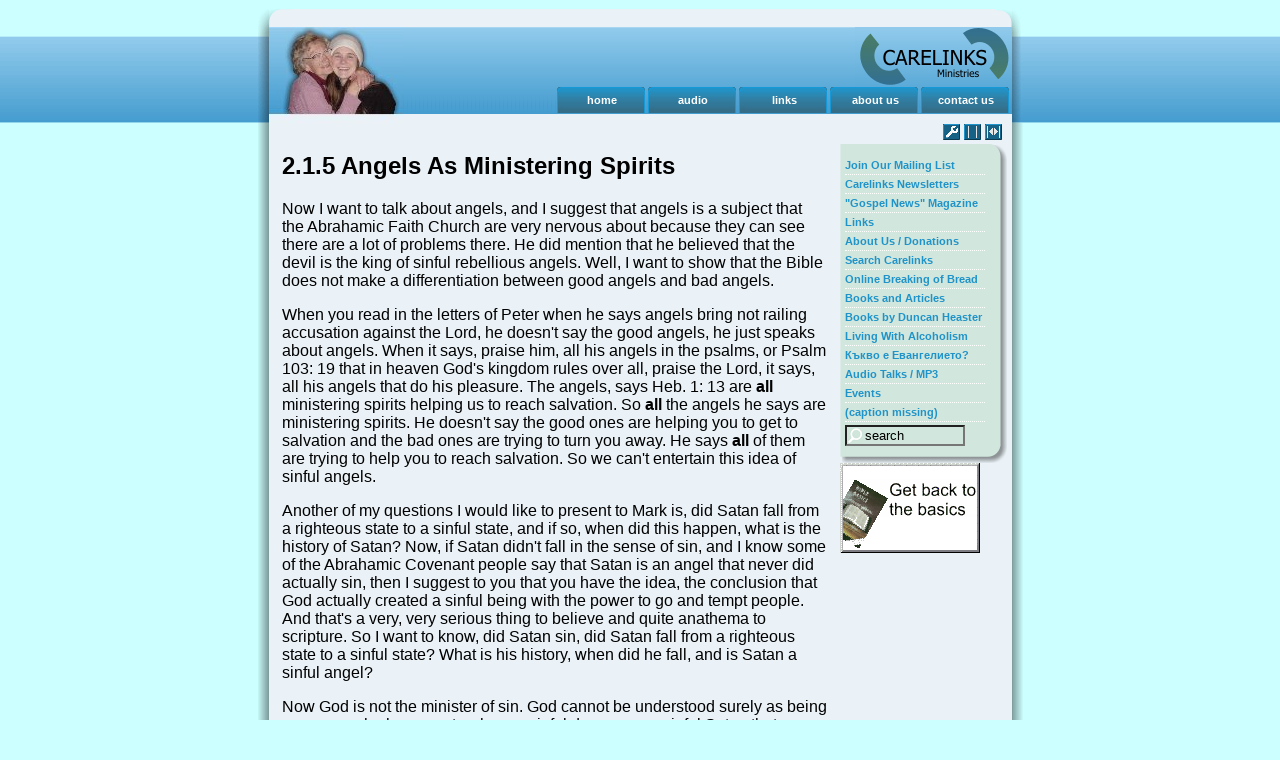

--- FILE ---
content_type: text/html;charset=UTF-8
request_url: https://carelinks.net/doc/dbb2-en/6
body_size: 4267
content:
<html>
<head>
<title> - 2.1.5 Angels As Ministering Spirits - Carelinks - carelinks.net</title>
<meta http-equiv="content-type" content="text/html; charset=utf-8">
<link rel="stylesheet" href="/inc/common.css" type="text/css">
<link rel="stylesheet" href="/theme/7/screen.css" type="text/css" media="screen">
<link rel="stylesheet" href="/theme/7/print.css" type="text/css" media="print">
<meta property="og:title" content="Carelinks" />
<meta property="og:type" content="cause" />
<meta property="og:url" content="https://carelinks.net" />
<meta property="og:image" content="https://carelinks.net/theme/7/logo_left.jpg" />
<meta property="og:site_name" content="Carelinks Ministries" />
<meta property="fb:admins" content="540758838" />
<script type="text/javascript" src="//ajax.googleapis.com/ajax/libs/jquery/1.7.2/jquery.min.js"></script>
 

<script type="text/javascript">
function MM_findObj(n, d) { //v4.01
  var p,i,x;  if(!d) d=document; if((p=n.indexOf('?'))>0&&parent.frames.length) {
    d=parent.frames[n.substring(p+1)].document; n=n.substring(0,p);}
  if(!(x=d[n])&&d.all) x=d.all[n]; for (i=0;!x&&i<d.forms.length;i++) x=d.forms[i][n];
  for(i=0;!x&&d.layers&&i<d.layers.length;i++) x=MM_findObj(n,d.layers[i].document);
  if(!x && d.getElementById) x=d.getElementById(n); return x;
}

function addLoadEvent(func) {
  var oldOnload = window.onload;
  if (typeof window.onload != 'function') {
    window.onload = func;
  }
  else {
    window.onload = function() {
      oldOnload();
      func();
    }
  }
}

// determine current width of page
  var width = 0;
  function _init() {
	if (self.innerWidth) {
		width = self.innerWidth;
	} else if (document.documentElement && document.documentElement.clientWidth) {
		width = document.documentElement.clientWidth;
	} else if (document.body) {
		width = document.body.clientWidth;
	} else {
		width = 640;
	}
  }

  function setw(n) {
	var w;
	switch(n) {
		case 2:
			w = 800;
			break;
		case 3:
			w = width;
			break;
	}
	var url='https://carelinks.net/doc/dbb2-en/6';
	url += (url.indexOf('?') > 0) ? '&' : '?';
	document.location.href = url + 'wd=' + w;
	return false;
  }

  addLoadEvent(_init);
  LANGID = 'en';
  
</script><script type="text/javascript; charset=utf-8" src="/inc/navigation.php?bk=-158008946&amp;l=9"></script><script type="text/javascript"></script>
<script src="/__utm.js" type="text/javascript"></script>


</head>

<body>
<div id="fb-root"></div>
<script type="text/javascript">
(function(d, s, id) {
	var js, fjs = d.getElementsByTagName(s)[0];
	if (d.getElementById(id)) return;
	js = d.createElement(s); js.id = id;
	js.src = "//connect.facebook.net/en_US/all.js#xfbml=1";
	fjs.parentNode.insertBefore(js, fjs);
}(document, 'script', 'facebook-jssdk'));
</script>
<script src="/inc/data/language.js" type="text/javascript"></script>
<script src="/inc/country.popup.js" type="text/javascript"></script>
<div align="center">
<form method="post" action="https://carelinks.net/doc/dbb2-en/6" name="mainform" id="mainform" enctype="multipart/form-data">
<table cellpadding="0" cellspacing="0" width="765" border="0" id="pageheader">
<tr height="9"><td width="11"></td><td width="22"></td><td width="112"></td><td width="592"></td><td width="17"></td><td width="11"></td></tr>

<tr height="18"><td rowspan="3" background="/theme/7/pf_sl.png"></td>
<td background="/theme/7/pf_tl.png"></td>
<td colspan="2" bgcolor="#eaf2f7"></td>
<td background="/theme/7/pf_tr.png"></td>
<td rowspan="3" background="/theme/7/pf_sr.png"></td></tr>

<tr height="60"><td colspan="2" rowspan="2"><a href="/"><img src="/theme/7/logo_left.jpg" width="134" height="96" border="0"></a></td>
<td colspan="2"><img 
src="/theme/7/logo2_bg1.gif" width="452" height="60"><a href="/"><img 
src="/theme/7/logo2_right.png" width="157" height="60" border="0"></a></td></tr>

<tr height="36"><td colspan="2" background="/theme/7/logo2_bg2.gif" align="right"><div id="topmenu"><ul><li><a href="/" class="topmenu">home</a></li><li><a href="/doc/talks" class="topmenu">audio</a></li><li><a href="/doc/links" class="topmenu">links</a></li><li><a href="/doc/about" class="topmenu">about us</a></li><li><a href="/doc/contact_en" class="topmenu">contact us</a></li></ul></div></td></tr>
</table>

<table cellpadding="0" cellspacing="0" width="765" border="0">
<tr height="1"><td background="/theme/7/pf_cl.png" width="11" rowspan="2"></td>
<td width="22" bgcolor="#eaf2f7"></td><td width="112" bgcolor="#eaf2f7"></td><td width="592" bgcolor="#eaf2f7"></td><td width="17" bgcolor="#eaf2f7"></td>
<td background="/theme/7/pf_cr.png" width="11" rowspan="2"></td></tr>

<tr>
<td colspan="4" rowspan="2" bgcolor="#eaf2f7" valign="top">
<table width="100%" cellpadding="0" cellspacing="0">
<tr height="15"><td valign="top" colspan="2">
<div id="bodydiv" class="clearfix" >
<div id="mainbody" class="column" style="width:545px;">
   <h2>2.1.5 Angels As Ministering Spirits</h2><!-- 1894632061 --><p>Now I want to talk about angels, and I suggest that angels is a subject that the Abrahamic Faith Church are very nervous about because they can see there are a lot of problems there. He did mention that he believed that the devil is the king of sinful rebellious angels. Well, I want to show that the Bible does not make a differentiation between good angels and bad angels. </p>
 <p>When you read in the letters of Peter when he says angels bring not railing accusation against the Lord, he doesn't say the good angels, he just speaks about angels. When it says, praise him, all his angels in the psalms, or Psalm 103: 19 that in heaven God's kingdom rules over all, praise the Lord, it says, all his angels that do his pleasure. The angels, says Heb. 1: 13 are <strong>all </strong>ministering spirits helping us to reach salvation. So <strong>all </strong>the angels he says are ministering spirits. He doesn't say the good ones are helping you to get to salvation and the bad ones are trying to turn you away. He says <strong>all</strong> of them are trying to help you to reach salvation. So we can't entertain this idea of sinful angels. </p>
 <p>Another of my questions I would like to present to Mark is, did Satan fall from a righteous state to a sinful state, and if so, when did this happen, what is the history of Satan? Now, if Satan didn't fall in the sense of sin, and I know some of the Abrahamic Covenant people say that Satan is an angel that never did actually sin, then I suggest to you that you have the idea, the conclusion that God actually created a sinful being with the power to go and tempt people. And that's a very, very serious thing to believe and quite anathema to scripture. So I want to know, did Satan sin, did Satan fall from a righteous state to a sinful state? What is his history, when did he fall, and is Satan a sinful angel? </p>
 <p>Now God is not the minister of sin. God cannot be understood surely as being someone who has agents who are sinful demons or a sinful Satan that goes around making you sin. So then, we are told several times in scripture that Satan fell and we looked at one of them in Luke chapter 10. Now you read several times of Satan's fall. Now I would suggest that the fact that it talks of Satan falling at several different times is an indication that you can't take that as something dead literal. That is referring to the power of some adversary being overcome. </p>
 <p>Mostly importantly in regard to angels, we are told in Luke 20: 35,36 that they which shall be accounted worthy to inherit the kingdom will not die because they are like the angels, they are equal unto the angels. So therefore angels can't die. If angels can't die, they can't sin, because we are told that the wages of sin is death. If you sin, you have to die. Now if angels cannot die, it follows they cannot sin. So then, does Mark believe the devil is mortal, or immortal? The Bible, I would suggest, says that sin brings death, therefore, we are told that because angels can't die, angels can't sin. Therefore, I would suggest the devil cannot be an angel. We are told in Heb. 2: 16 that Christ didn't come to save angels. They don't need salvation; it is us who need it. </p><hr><p align="center"> <a href="/doc/dbb2-en/2"><img src="/theme/7/btn_prev.jpg" width="58" height="28" border="0" alt="previous chapter" title="previous chapter"></a> <a href="/doc/dbb2-en/5"><img src="/theme/7/btn_pgbk.jpg" width="58" height="28" border="0" alt="previous page" title="previous page"></a> <a href="/doc/dbb2-en"><img src="/theme/7/btn_content.jpg" width="58" height="28" border="0" alt="table of contents" title="table of contents"></a> <a href="/doc/dbb2-en/7"><img src="/theme/7/btn_pgfwd.jpg" width="58" height="28" border="0" alt="next page" title="next page"></a> <a href="/doc/dbb2-en/8"><img src="/theme/7/btn_next.jpg" width="58" height="28" border="0" alt="next chapter" title="next chapter"></a></p><input type="hidden" id="current" value="1894632061">
<select name="lownav" id="lownav" onchange="_onchange(this);"></select>  </div>
  <div id="col3" class="column" style="width:167px;">
	<div id="buttons">  <a href="/bin/settings.php"><img src="/theme/7/btn_setting.gif" width="17" height="16" border="0" alt="change language settings" title="change language settings"></a> <a href="#" onclick="return setw(2);"><img src="/theme/7/btn_normal.gif" width="17" height="16" border="0" alt="suitable for 800x600 display" title="suitable for 800x600 display"></a> <a href="#" onclick="return setw(3);"><img src="/theme/7/btn_wide.gif" width="17" height="16" border="0" alt="use full page width" title="use full page width"></a></div><table width="167" cellspacing="0" cellpadding="0">
<tr><td height="15" width="167" background="/theme/7/rt_t.png"></td></tr>
<tr><td background="/theme/7/rt_bg.png"><div id="sidemenu"><ul>

<li><a href="/doc/subscribe" >Join Our Mailing List</a></li>
<li><a href="/doc/carelinks" >Carelinks Newsletters</a></li>
<li><a href="/bin/view.php?a=-1049648191" >"Gospel News" Magazine</a></li>
<li><a href="/doc/links" >Links</a></li>
<li><a href="/doc/about" >About Us / Donations</a></li>
<li><a href="/bin/search.php" >Search Carelinks</a></li>
<li><a href="/bin/onlinebb.php" >Online Breaking of Bread</a></li>
<li><a href="/bin/view.php?a=254118271" >Books and Articles</a></li>
<li><a href="/bin/view.php?a=416560866" >Books by Duncan Heaster</a></li>
<li><a href="/doc/alcoholism" >Living With Alcoholism</a></li>
<li><a href="/doc/gospel" >Къкво е Евангелието?</a></li>
<li><a href="/doc/talks" >Audio Talks / MP3</a></li>
<li><a href="/doc/events" >Events</a></li>
<li><a href="https://www.youtube.com/user/CarelinksMinistries"  target="_blank">(caption missing)</a></li>
</ul><input type="text" class="search" name="q" value="search" onfocus="if (this.value=='search') this.value='';" onblur="if (this.value=='') this.value='search';">
</div></td></tr>
<tr><td height="17" width="167" background="/theme/7/rt_b.png"></td></tr>
</table>
	<a href="http://www.biblebasicsonline.com/free-bible-basics-book.html" target="_blank"><img src="/img/ad/ad02-en.gif" width="140" height="90" alt="free bible basics" border="0"></a>
	
		
</div>
</div>
	<div id="pagefooter" class="clearfix Bold14">
		<div class="fb-like" data-href="https://carelinks.net" data-send="true" data-width="450" data-show-faces="true"></div><br>
		All material on this website is copyright, all rights reserved.&nbsp; © Carelinks Ministries 2002-2026
	</div>
</td></tr>
</table>
</td></tr>

<tr><td background="/theme/7/pf_cl.png"></td>
<td background="/theme/7/pf_cr.png"></td></tr>

<tr height="34"><td background="/theme/7/pf_bl.png"></td>
<td background="/theme/7/pf_dl.png"></td>
<td background="/theme/7/pf_dc.png" colspan="2"></td>
<td background="/theme/7/pf_dr.png"></td>
<td background="/theme/7/pf_br.png"></td>
</tr></table>
</form>
</div>
<div class="clearfix"></div>
</body></html>